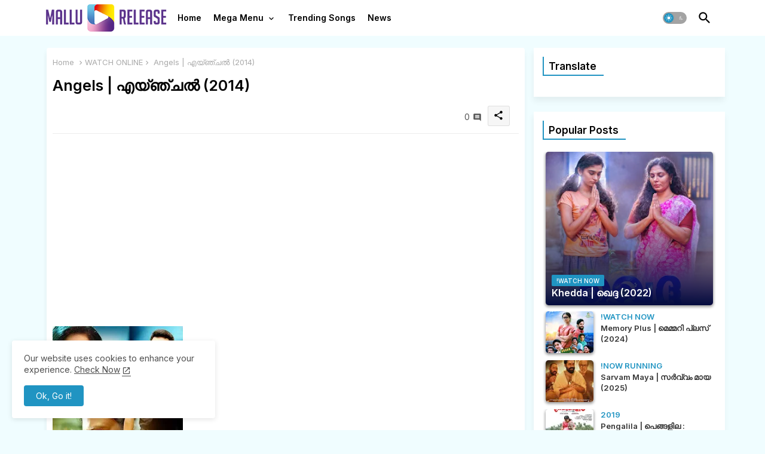

--- FILE ---
content_type: text/html; charset=utf-8
request_url: https://www.google.com/recaptcha/api2/aframe
body_size: 267
content:
<!DOCTYPE HTML><html><head><meta http-equiv="content-type" content="text/html; charset=UTF-8"></head><body><script nonce="ag6JnOdCZlLw-35ojiHdPA">/** Anti-fraud and anti-abuse applications only. See google.com/recaptcha */ try{var clients={'sodar':'https://pagead2.googlesyndication.com/pagead/sodar?'};window.addEventListener("message",function(a){try{if(a.source===window.parent){var b=JSON.parse(a.data);var c=clients[b['id']];if(c){var d=document.createElement('img');d.src=c+b['params']+'&rc='+(localStorage.getItem("rc::a")?sessionStorage.getItem("rc::b"):"");window.document.body.appendChild(d);sessionStorage.setItem("rc::e",parseInt(sessionStorage.getItem("rc::e")||0)+1);localStorage.setItem("rc::h",'1768368492021');}}}catch(b){}});window.parent.postMessage("_grecaptcha_ready", "*");}catch(b){}</script></body></html>